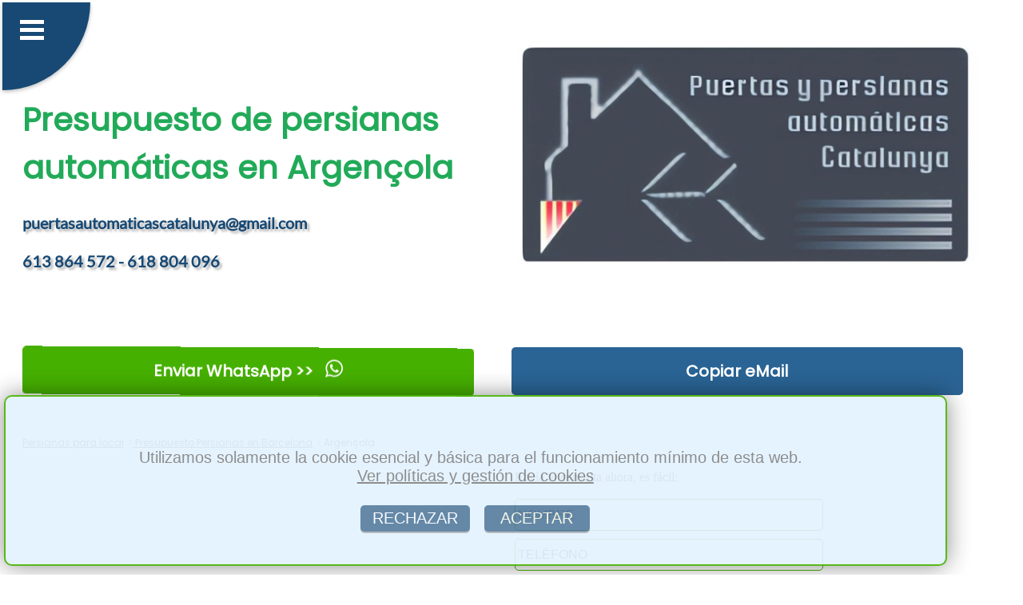

--- FILE ---
content_type: text/html; charset=utf-8
request_url: https://puertasypersianasautomaticas.com/presupuesto-economico-precio-oferta-en-argenzola
body_size: 9979
content:
        

<!DOCTYPE html>
<html lang='es'>
<head>
    <meta charset='UTF-8'>
    <meta name='viewport' content='width=device-width, initial-scale=1.0'>
    <link rel='stylesheet' href='azuloscuro.css'>      
    <title>※ ❱ Presupuesto persianas para local en Argençola</title>
    <meta name='description' content=' ※ ❱ Presupuesto economico persianas para local en Argençola. Mejor precio y oferta en puertas de garaje.'>
    
    <meta property='og:title' content='Presupuesto persianas para local en Argençola'>
    <meta property='og:description' content='Presupuesto economico persianas para local en Argençola. Mejor precio y oferta en puertas de garaje.'>
    <meta property='og:type' content='website'>
    <meta property='og:url' content='https://puertasypersianasautomaticas.com/presupuesto-economico-precio-oferta-en-argenzola'>
    <meta property='og:image' content='https://puertasypersianasautomaticas.com/img/imagesCAJVWGNI.webp'> 
  
<link rel='shortcut icon' type='image/x-icon' href='favicon.ico'>
 
<link rel='apple-touch-icon' sizes='114x114' href='apple-icon-114x114.png'>
<link rel='apple-touch-icon' sizes='120x120' href='apple-icon-120x120.png'>
<link rel='apple-touch-icon' sizes='144x144' href='apple-icon-144x144.png'>
<link rel='apple-touch-icon' sizes='152x152' href='apple-icon-152x152.png'>
<link rel='apple-touch-icon' sizes='180x180' href='apple-icon-180x180.png'>

<link rel='apple-touch-icon' sizes='57x57' href='apple-icon-57x57.png'>
<link rel='apple-touch-icon' sizes='60x60' href='apple-icon-60x60.png'>
<link rel='apple-touch-icon' sizes='72x72' href='apple-icon-72x72.png'>
<link rel='apple-touch-icon' sizes='76x76' href='apple-icon-76x76.png'>

<link rel='icon' type='image/png' sizes='16x16' href='favicon-16x16.png'>
<link rel='icon' type='image/png' sizes='32x32' href='favicon-32x32.png'>
<link rel='icon' type='image/png' sizes='96x96' href='favicon-96x96.png'>


<link rel='canonical' href='https://puertasypersianasautomaticas.com/presupuesto-economico-precio-oferta-en-argenzola'>

<script type="application/ld+json">
{
  "@context": "https://schema.org",
  "@type": "BreadcrumbList",
  "itemListElement": [
    {
      "@type": "ListItem",
      "position": 1,
      "name": "Inicio",
      "item": "https://puertasypersianasautomaticas.com"
    },
    {
      "@type": "ListItem",
      "position": 2,
      "name": "Presupuesto Persianas en Barcelona",
      "item": "https://puertasypersianasautomaticas.com/presupuesto-economico-precio-oferta-barcelona.php"
    },
    {
      "@type": "ListItem",
      "position": 3,
      "name": "Presupuesto Persianas en Argençola",
      "item": "https://puertasypersianasautomaticas.com/presupuesto-economico-precio-oferta-en-argenzola"
    }
  ]
}
</script>

<script type="application/ld+json">
{
  "@context": "https://schema.org",
  "@type": "ProfessionalService",
  "name": "PPAC",
  "description": "Presupuesto economico persianas para local en Argençola. Mejor precio y oferta en puertas de garaje.. En toda la provincia de Barcelona",
  "url": "https://puertasypersianasautomaticas.com",
  "logo": "https://puertasypersianasautomaticas.com/img/logo.webp",
  "image": "https://puertasypersianasautomaticas.com/img/imagesCAJVWGNI.webp",
  "areaServed": [
    {
      "@type": "Place",
      "name": "Argençola, Barcelona"      
    }
  ],
  "additionalType": "https://puertasypersianasautomaticas.com/presupuesto-economico-precio-oferta-en-argenzola",
  "telephone": "606 340 052",
  "address": {
    "@type": "PostalAddress",
    "streetAddress": "Calle Pedreres 7",
    "addressLocality": "Barcelona",
    "postalCode": "08004",
    "addressRegion": "Barcelona",
    "addressCountry": "ES"
  },
  "priceRange": "150 - 3000"
}
</script>
<script>
function guardarConv(elemento) {
   
    let tipoCon = elemento.dataset.conv;

    fetch('conv.php', {
        method: 'POST',
        headers: {
            'Content-Type': 'application/x-www-form-urlencoded',
        },
        body: 'conv=' + encodeURIComponent(tipoCon)
    });
}

</script>

<script>
function copiarCorreo() {
  
    var correo = 'puertasautomaticascatalunya@gmail.com';
 
    var inputTemporal = document.createElement('input');
    inputTemporal.setAttribute('value', correo);
    document.body.appendChild(inputTemporal);

   
    inputTemporal.select();
    inputTemporal.setSelectionRange(0, 99999); 

   
    document.execCommand('copy');

  
    document.body.removeChild(inputTemporal);
 
}
</script> 

<script>
function toggleButton(checkboxId, buttonId) {
    var checkbox = document.getElementById(checkboxId);
    var button = document.getElementById(buttonId);

    button.disabled = !checkbox.checked;
}
</script>
 

<script>
document.addEventListener('DOMContentLoaded', function() {
    document.getElementById('fo3').addEventListener('submit', function(event) {
        event.preventDefault();  
        
        var formData = new FormData(this);

        fetch('enviar-consulta-presupuesto.php', {
            method: 'POST',
            body: formData
        })
        .then(response => response.text())  
        .then(data => {
            
            document.getElementById('result').innerHTML = data;
        })
        .catch(error => {
            
            console.error('Error:', error);
        });
    });
});
</script>  

</head>
<body>
 <header>  <nav>
 <input type='checkbox' id='atont' class='borrado'>
  <label id='pulseitor' for='atont'></label>
  <label id='sandwich' for='atont'></label>
  <ul id='menuprincipal'>
<li class='menup'><a href='index.php'>&nbsp;&nbsp;Persianas para local Barcelona</a></li><li class='menup'><a href='empresa-expertos-automatismos-barcelona.php'>&nbsp;&nbsp;Empresa</a></li><li class='menup'><a href='instalacion-montaje-barcelona.php'>&nbsp;&nbsp;Montaje</a></li><li class='menup'><a href='reparacion-arreglo-barcelona.php'>&nbsp;&nbsp;Arreglar</a></li><li class='menup'><a href='urgencias-servicio-urgente-24horas-barcelona.php'>&nbsp;&nbsp;Urgencias</a></li><li class='menup'><a href='motorizacion-automatizacion-mecanizar-barcelona.php'>&nbsp;&nbsp;Motorizar</a></li><li class='menup'><a href='mantenimiento-comunidades-edificios-barcelona.php'>&nbsp;&nbsp;Comunidades</a></li><li class='menup'><a href='basculante-doshojas-torre-barcelona.php'>&nbsp;&nbsp;Basculante</a></li><li class='menup'><a href='seccional-lamas-nave-industrial-barcelona.php'>&nbsp;&nbsp;Seccional</a></li><li class='menup'><a href='corredera-corrediza-barcelona.php'>&nbsp;&nbsp;Correderas</a></li><li class='menup'><a href='batiente-abatible-barcelona.php'>&nbsp;&nbsp;Batientes</a></li><li class='menup'><a href='presupuesto-economico-precio-oferta-barcelona.php'>&nbsp;&nbsp;Presupuesto</a></li><li class='menup'><a href='lona-rapidas-almacen-nave-industriales-en.php'>&nbsp;&nbsp;De Lona rápida</a></li> 
 
	<li  class='menup'><a href='https://web.whatsapp.com/send?text=Hola%20tengo%20una%20consulta...&phone=+34613864572' style='background-color: #12cf11;'  data-conv='whatsapp-1' target='_blank' onclick='guardarConv(this);'  rel='nofollow'>&nbsp;&nbsp;Enviar WhatsApp &#62;&#62;</a></li>  
  
  </ul></nav>
    
<div class='container1'>

<div class='article-text50'> <br><br><br>
  <h1 style='text-align:left;'>Presupuesto de persianas automáticas en Argençola</h1>
  <span class='telmail'>puertasautomaticascatalunya@gmail.com<br><br>613 864 572 - 618 804 096 </span>
</div>  

<div class='image50logo'> 
   <img  alt='persianas baratas bcn' src='logo.webp'><br>
 </div>     



</div>
<div class='container1'>


<div class='article-text50'>
 <a  href='https://web.whatsapp.com/send?text=Hola%20tengo%20una%20consulta...&phone=+34613864572' data-conv='whatsapp-3' target='_blank' onclick='guardarConv(this);' class='btnwhat'>Enviar WhatsApp &#62;&#62; <span class='whatsapp-logo'></span></a>                  
</div>  
<div class='article-text50'>
<a href='#' onclick='copiarCorreo(); guardarConv(this);' data-conv='mail-3' class='btn'>Copiar eMail</a>
 </div>  


</div>
	<div class='container1'>
<div class='article-text100bread'>
<nav class='breadcrumb-nav'>
  <ul class='breadcrumb-list'>
    <li class='breadcrumb-item'><a href='index.php'>Persianas para local</a></li>
    <li class='breadcrumb-item'><a href='presupuesto-economico-precio-oferta-barcelona.php'>&nbsp;Presupuesto Persianas en Barcelona</a></li>
    <li class='breadcrumb-item active'>&nbsp;Argençola</li>
  </ul>
</nav>
</div>
</div>
        
    </header>
<div class='container1'><div class='image50'><iframe src="https://www.google.com/maps/embed?pb=!1m14!1m8!1m3!1d2985.1971248169493!2d2.4326887999999998!3d41.564978100000005!3m2!1i1024!2i768!4f13.1!3m3!1m2!1s0x12a4b56f85386039%3A0xe5c5c990bbb1430b!2sCarrer+Riu+Fluvi%C3%A0%2C+6%2C+Montnegre+i+el+Corredor%2C+08304+Matar%C3%B3%2C+Barcelona!5e0!3m2!1ses!2ses!4v1433865387206"  class="responsive-iframe"  height="300" style="min-height: 300px; border:0"></iframe>




</div>
<form method='post' action='enviar-consulta-presupuesto.php' id='fo3' name='fo3' >
<div id='result'>
<span style='color: grey;'>&nbsp;Envía tu consulta ahora, es fácil:</span><br><br>
&nbsp;<input type='text' class='text-input'  name='nocli'   placeholder='NOMBRE'> <br>
&nbsp;<input type='text' class='text-input' name='telcli'   placeholder='TELÉFONO'> <br> 
&nbsp;<input type='text' class='text-input' name='imail'    placeholder='E-MAIL'> <br> 
&nbsp;<input type='text' class='text-input' name='men'   placeholder='MENSAJE'>
<input type='hidden' name='donde'   value='presupuesto-Argençola'>
<input type='hidden' name='empresa'   value='PPAC'>
<input type='hidden' name='mail'   value='puertasautomaticascatalunya@gmail.com'>
&nbsp;<br><span style='display: block; padding: 15px; font-size: 12px; text-align:left !important; color: grey;'>
&nbsp;<input type='checkbox' name='checkbox1' id='checkbox1' class='pretty' onclick="toggleButton('checkbox1', 'boton1')" >He leído y acepto la <a rel='nofollow' href='disclaimer.php' target='_blank' class='enlace'  >pol&iacute;tica de privacidad</a>.</span><br>
&nbsp;<input type='submit'  name='boton1' id='boton1' class='btn' value='ENVIAR' disabled >	
<br>
<span style='display: block; padding: 15px; font-size: 10px; text-align:left !important; color: grey;'>· <b>Responsable del tratamiento</b>: PPAC<br>
· <b>Finalidad</b>: gestionar el envío de información y prospección comercial,<br> relacionada con nuestros servicios y/o productos.<br>
· <b>Legitimación</b>: consentimiento del interesado.<br>
· <b>Destinatarios</b>: no se cederán datos a terceros, salvo obligación legal.<br>
· <b>Derechos</b>: podrá ejercer los derechos de acceso, rectificación, limitación de tratamiento, <br>supresión, portabilidad y oposición al tratamiento de sus datos de carácter personal, así como a la <br>retirada del consentimiento prestado para el tratamiento de los mismos.<br>
· <b>Información adicional</b>: puede consultar la información detallada sobre Protección de Datos <a rel='nofollow' href='disclaimer.php' target='_blank' >aqu&iacute;</a>.</span>

</div>   
 
    </form> </div><div class='container1'>
<div class='filasep'>
&nbsp;
</div>
</div><div class='container1'>
<div class='filasep'>
&nbsp;
</div>
</div><section class='container1'>

<div class='image50' >
<img src='img/imagesCAJVWGNI.webp' alt='precio barato persianistas bcn' > 
</div>

<div class='article-text50' >
<h2>PRESUPUESTO DE PERSIANAS EN ARGENçOLA</h2>
</div>

</section>

<div class='container1'>
<div class='article-text100' >
	Solicítenos <strong>presupuesto de persianas en Argençola</strong> sin ningún tipo de compromiso.<br><br> Ponemos además a su disposición nuestro servicio de asesoramiento para cada presupuesto, para ayudarle en lo que humildemente podamos para que consiga la seguridad y diseño que desea para su domicilio o negocio.<br><br>
</div>
</div><div class='container1'>
<div class='filasep'>
&nbsp;
</div>
</div><section class='container1'>
<div class='article-text100' > 
<h2>OFERTAS PERSIANAS AUTOMÁTICAS EN ARGENçOLA</h2>
	Póngase en contacto con nosotros para la instalación y reparación de persianas en Argençola.<br><br> Ofrecemos presupuestos sin compromiso y asesoramiento gratuito.<br><br> Tras más de 25 años de experiencia y gracias a nuestro amplio equipo de profesionales, podemos garantizarle los mejores resultados y la mayor rapidez a la hora de solucionar cualquier tipo de incidente relacionado con su puerta de garaje o persiana.<br><br> Para ello, ponemos a su disposición tres métodos de contacto.<br><br> Por un lado, puede llamarnos directamente a nuestro teléfono de contacto.<br><br> Le recomendamos este sistema de contacto en caso de que necesite de una reparación o asesoramiento de urgencia.<br><br> Por otro lado, puede enviarnos un correo electrónico a nuestra dirección web, al igual que puede rellenar nuestro formulario de contacto personalizado que nos permitirá ponernos en contacto con usted con la mayor brevedad posibles después de rellenar los datos que le solicitamos en dicho formulario.<br><br>		 SERVICIO: Fabricación e instalación y montaje.<br><br> Venta de persianas.<br><br> Enrollables de chapa o hierro, microperforadas, perforadas, de aluminio lacadas y planas, de aro o concha, troqueladas.<br><br>   Tenemos ofertas y mejor precio en montaje, arreglos e instalación y reparaciones de motores y automatismos.<br><br>  Metálicas automáticas enrollables en Argençola.<br><br> Cajas y cajetines de desbloqueo y paneles de mando electricos.<br><br>  Persianas de aluminio en Argençola con diferentes acabados personalizables.<br><br> Cortinas metálicas, biombos de metal y celosía en Argençola.<br><br> Empresa de persianistas de enrollables metálicas de seguridad antirobo.<br><br>  Presupuesto sin compromiso en persianas enrollables para local, garaje, parking, casa y comunidades de vecinos.<br><br>  Mantenimiento mensual, trimestral y anual de la puerta o cancela de edificios de urbanizaciones.<br><br> 
</div>
</section><div class='container1'>
<div class='filasep'>
&nbsp;
</div>
</div><section class='container1'>
<div class='article-text50' >
<h2>PRECIO DE ENROLLABLES DE LOCAL EN ARGENçOLA</h2>
</div>
<div class='image50' >
<img    src='img/timthumb.webp'   alt='oferta en persianas economicas Argençola' >
</div>
</section>
<div class='container1'>
<div class='article-text100' >
	Ofrecemos <strong>precios económicos para persianas metálicas en Argençola</strong>.<br><br> Independientemente de la necesidad que tenga, puede confiar en nosotros para solucionar cualquier tipo de incidente relacionado con cualquier tipo de persiana doméstica o persiana de seguridad.<br><br>
</div>
</div>
 
<div class='container1'>
    <div class='article-text100' > 
      <span  class='minih2' >CONTACTAR es FÁCIL:</span>
    </div>
</div>
 
<div class='container1'>
 

<div class='cuadro44contacto'>      
<a  href='https://web.whatsapp.com/send?text=Hola%20tengo%20una%20consulta...&phone=+34613864572' data-conv='whatsapp-4' target='_blank' onclick='guardarConv(this);' class='btnwhat'>Enviar WhatsApp &#62;&#62; <span class='whatsapp-logo'></span></a>
</div>            

<div class='cuadro44contacto'> 
<a  href='presupuesto-economico-precio-oferta-barcelona.php' class='btn'>Pedir presupuesto</a>
</div>  

<div class='cuadro44contacto'> 
<a href='mailto:puertasautomaticascatalunya@gmail.com' class='btnwhat' data-conv='mail-3' onclick='guardarConv(this);'>Enviar eMail &#60;&#60;</a>
</div> 
          
<div class='cuadro44contacto'> 
<a href='#' onclick='copiarCorreo(); guardarConv(this);' data-conv='mail-4' class='btn'>Copiar eMail</a>
</div> 

</div>
<div class='container1'>
    <div class='article-text100' > 
      <span class='minih2'>NUESTROS SERVICIOS:</span>
    </div>
</div>

<nav class='container2'>
  <div class='boxenlazado'>
    <a href='instalacion-montaje-barcelona.php'>MONTAJE</a>
  </div>
  <div class='boxenlazado'>
    <a href='reparacion-arreglo-barcelona.php'>ARREGLAR</a>
  </div>
  <div class='boxenlazado'>
    <a href='urgencias-servicio-urgente-24horas-barcelona.php'>URGENCIAS</a>
  </div>
  <div class='boxenlazado'>
    <a href='motorizacion-automatizacion-mecanizar-barcelona.php'>MOTORIZAR</a>
  </div>
  <div class='boxenlazado'>
    <a href='mantenimiento-comunidades-edificios-barcelona.php'>COMUNIDADES</a>
  </div>
  <div class='boxenlazado'>
    <a href='basculante-doshojas-torre-barcelona.php'>BASCULANTE</a>
  </div>
  <div class='boxenlazado'>
    <a href='seccional-lamas-nave-industrial-barcelona.php'>SECCIONAL</a>
  </div>
  <div class='boxenlazado'>
    <a href='corredera-corrediza-barcelona.php'>CORREDERAS</a>
  </div>
  <div class='boxenlazado'>
    <a href='batiente-abatible-barcelona.php'>BATIENTES</a>
  </div>
  <div class='boxenlazado'>
    <a href='lona-rapidas-almacen-nave-industriales-en.php'>DE LONA RáPIDA</a>
  </div>
</nav><div class='container1'>
<div class='filasep'>
&nbsp;
</div>
</div>
<div class='container1'>
    <div class='article-text100' > 
      <span  class='minih2' >LOCALIDADES DONDE TRABAJAMOS:</span>
    </div>
</div>

<footer class='container3'>
  <div class='boxenlazado'>
    <a href='presupuesto-economico-precio-oferta-barcelona.php'>Barcelona</a>
  </div>
    
   <div class='boxenlazado'>
    <a href='presupuesto-economico-precio-oferta-en-sant-adria-de-besos'>Adrià de Besòs</a>
  </div>
    
   <div class='boxenlazado'>
    <a href='presupuesto-economico-precio-oferta-en-sallent'>Sallent</a>
  </div>
    
   <div class='boxenlazado'>
    <a href='presupuesto-economico-precio-oferta-en-avinyo'>Avinyó</a>
  </div>
    
   <div class='boxenlazado'>
    <a href='presupuesto-economico-precio-oferta-en-caldes-d-estrac'>Caldes d´Estrac</a>
  </div>
    
   <div class='boxenlazado'>
    <a href='presupuesto-economico-precio-oferta-en-calders'>Calders</a>
  </div>
    
   <div class='boxenlazado'>
    <a href='presupuesto-economico-precio-oferta-en-castellfullit-del-boix'>Castellfullit del Boix</a>
  </div>
    
   <div class='boxenlazado'>
    <a href='presupuesto-economico-precio-oferta-en-sant-pere-de-ribes'>Pere de Ribes</a>
  </div>
    
   <div class='boxenlazado'>
    <a href='presupuesto-economico-precio-oferta-en-sant-mateu-de-bages'>Mateu de Bages</a>
  </div>
    
   <div class='boxenlazado'>
    <a href='presupuesto-economico-precio-oferta-en-sant-marti-sesgueioles'>Martí Sesgueioles</a>
  </div>
    
   <div class='boxenlazado'>
    <a href='presupuesto-economico-precio-oferta-en-sant-marti-sarroca'>Martí Sarroca</a>
  </div>
    
   <div class='boxenlazado'>
    <a href='presupuesto-economico-precio-oferta-en-sant-marti-de-tous'>Martí de Tous</a>
  </div>
    
   <div class='boxenlazado'>
    <a href='presupuesto-economico-precio-oferta-en-montmajor'>Montmajor</a>
  </div>
    
   <div class='boxenlazado'>
    <a href='presupuesto-economico-precio-oferta-en-montgat'>Montgat</a>
  </div>
    
   <div class='boxenlazado'>
    <a href='presupuesto-economico-precio-oferta-en-montesquiu'>Montesquiu</a>
  </div>
    
   <div class='boxenlazado'>
    <a href='presupuesto-economico-precio-oferta-en-gaia'>Gaià</a>
  </div>
    
   <div class='boxenlazado'>
    <a href='presupuesto-economico-precio-oferta-en-fontrubi'>Fontrubí</a>
  </div>
    
   <div class='boxenlazado'>
    <a href='presupuesto-economico-precio-oferta-en-jorba'>Jorba</a>
  </div>
    
   <div class='boxenlazado'>
    <a href='presupuesto-economico-precio-oferta-en-montmaneu'>Montmaneu</a>
  </div>
    
   <div class='boxenlazado'>
    <a href='presupuesto-economico-precio-oferta-en-castellvi-de-rosanes'>Castellví de Rosanes</a>
  </div>
    
   <div class='boxenlazado'>
    <a href='presupuesto-economico-precio-oferta-en-castellvi-de-la-marca'>Castellví de la Marca</a>
  </div>
    
   <div class='boxenlazado'>
    <a href='presupuesto-economico-precio-oferta-en-castellterzol'>Castellterçol</a>
  </div>
    
   <div class='boxenlazado'>
    <a href='presupuesto-economico-precio-oferta-en-castelloli'>Castellolí</a>
  </div>
    
   <div class='boxenlazado'>
    <a href='presupuesto-economico-precio-oferta-en-orrius'>Òrrius</a>
  </div>
    
   <div class='boxenlazado'>
    <a href='presupuesto-economico-precio-oferta-en-gironella'>Gironella</a>
  </div>
    
   <div class='boxenlazado'>
    <a href='presupuesto-economico-precio-oferta-en-artes'>Artés</a>
  </div>
    
   <div class='boxenlazado'>
    <a href='presupuesto-economico-precio-oferta-en-argenzola'>Argençola</a>
  </div>
    
   <div class='boxenlazado'>
    <a href='presupuesto-economico-precio-oferta-en-castellnou-de-bages'>Castellnou de Bages</a>
  </div>
    
   <div class='boxenlazado'>
    <a href='presupuesto-economico-precio-oferta-en-taradell'>Taradell</a>
  </div>
    
   <div class='boxenlazado'>
    <a href='presupuesto-economico-precio-oferta-en-talamanca'>Talamanca</a>
  </div>
    
   <div class='boxenlazado'>
    <a href='presupuesto-economico-precio-oferta-en-sant-vicenz-de-castellet'>Vicenç de Castellet</a>
  </div>
    
   <div class='boxenlazado'>
    <a href='presupuesto-economico-precio-oferta-en-sant-salvador-de-guardiola'>Salvador de Guardiola</a>
  </div>
    
   <div class='boxenlazado'>
    <a href='presupuesto-economico-precio-oferta-en-castellfollit-de-riubregos'>Castellfollit de Riubregós</a>
  </div>
    
   <div class='boxenlazado'>
    <a href='presupuesto-economico-precio-oferta-en-castellet-i-la-gornal'>Castellet i la Gornal</a>
  </div>
    
   <div class='boxenlazado'>
    <a href='presupuesto-economico-precio-oferta-en-castell-de-l-areny'>Castell de l´Areny</a>
  </div>
    
   <div class='boxenlazado'>
    <a href='presupuesto-economico-precio-oferta-en-puig-reig'>Puig-reig</a>
  </div>
    
   <div class='boxenlazado'>
    <a href='presupuesto-economico-precio-oferta-en-premia-de-mar'>Premià de Mar</a>
  </div>
    
   <div class='boxenlazado'>
    <a href='presupuesto-economico-precio-oferta-en-monistrol-de-montserrat'>Monistrol de Montserrat</a>
  </div>
    
   <div class='boxenlazado'>
    <a href='presupuesto-economico-precio-oferta-en-monistrol-de-calders'>Monistrol de Calders</a>
  </div>
    
   <div class='boxenlazado'>
    <a href='presupuesto-economico-precio-oferta-en-mollet-del-valles'>Mollet del Vallès</a>
  </div>
    
   <div class='boxenlazado'>
    <a href='presupuesto-economico-precio-oferta-en-molins-de-rei'>Molins de Rei</a>
  </div>
    
   <div class='boxenlazado'>
    <a href='presupuesto-economico-precio-oferta-en-polinya'>Polinyà</a>
  </div>
    
   <div class='boxenlazado'>
    <a href='presupuesto-economico-precio-oferta-en-pobla-de-lillet'>Pobla de Lillet</a>
  </div>
    
   <div class='boxenlazado'>
    <a href='presupuesto-economico-precio-oferta-en-sant-climent-de-llobregat'>Sant Climent</a>
  </div>
    
   <div class='boxenlazado'>
    <a href='presupuesto-economico-precio-oferta-en-calaf'>Calaf</a>
  </div>
    
   <div class='boxenlazado'>
    <a href='presupuesto-economico-precio-oferta-en-olerdola'>Olèrdola</a>
  </div>
    
   <div class='boxenlazado'>
    <a href='presupuesto-economico-precio-oferta-en-odena'>Òdena</a>
  </div>
    
   <div class='boxenlazado'>
    <a href='presupuesto-economico-precio-oferta-en-castelldefels'>Castelldefels</a>
  </div>
    
   <div class='boxenlazado'>
    <a href='presupuesto-economico-precio-oferta-en-gelida'>Gelida</a>
  </div>
    
   <div class='boxenlazado'>
    <a href='presupuesto-economico-precio-oferta-en-sant-quirze-de-besora'>Quirze de Besora</a>
  </div>
    
   <div class='boxenlazado'>
    <a href='presupuesto-economico-precio-oferta-en-sant-quinti-de-mediona'>Quintí de Mediona</a>
  </div>
    
   <div class='boxenlazado'>
    <a href='presupuesto-economico-precio-oferta-en-sant-pol-de-mar'>Pol de Mar</a>
  </div>
    
   <div class='boxenlazado'>
    <a href='presupuesto-economico-precio-oferta-en-sant-pere-sallavinera'>Pere Sallavinera</a>
  </div>
    
   <div class='boxenlazado'>
    <a href='presupuesto-economico-precio-oferta-en-vilada'>Vilada</a>
  </div>
    
   <div class='boxenlazado'>
    <a href='presupuesto-economico-precio-oferta-en-vic'>Vic</a>
  </div>
    
   <div class='boxenlazado'>
    <a href='presupuesto-economico-precio-oferta-en-castellar-de-n-hug'>Castellar de n´Hug</a>
  </div>
    
   <div class='boxenlazado'>
    <a href='presupuesto-economico-precio-oferta-en-matadepera'>Matadepera</a>
  </div>
    
   <div class='boxenlazado'>
    <a href='presupuesto-economico-precio-oferta-en-masquefa'>Masquefa</a>
  </div>
    
   <div class='boxenlazado'>
    <a href='presupuesto-economico-precio-oferta-en-arenys-de-mar'>Arenys de Mar</a>
  </div>
    
   <div class='boxenlazado'>
    <a href='presupuesto-economico-precio-oferta-en-bigues-i-riells'>Bigues i Riells</a>
  </div>
    
   <div class='boxenlazado'>
    <a href='presupuesto-economico-precio-oferta-en-berga'>Berga</a>
  </div>
    
   <div class='boxenlazado'>
    <a href='presupuesto-economico-precio-oferta-en-bellprat'>Bellprat</a>
  </div>
    
   <div class='boxenlazado'>
    <a href='presupuesto-economico-precio-oferta-en-cabrera-d-anoia'>Cabrera d´Anoia</a>
  </div>
    
   <div class='boxenlazado'>
    <a href='presupuesto-economico-precio-oferta-en-borreda'>Borredà</a>
  </div>
    
   <div class='boxenlazado'>
    <a href='presupuesto-economico-precio-oferta-en-avia'>Avià</a>
  </div>
    
   <div class='boxenlazado'>
    <a href='presupuesto-economico-precio-oferta-en-rellinars'>Rellinars</a>
  </div>
    
   <div class='boxenlazado'>
    <a href='presupuesto-economico-precio-oferta-en-rajadell'>Rajadell</a>
  </div>
    
   <div class='boxenlazado'>
    <a href='presupuesto-economico-precio-oferta-en-premia-de-dalt'>Premià de Dalt</a>
  </div>
    
   <div class='boxenlazado'>
    <a href='presupuesto-economico-precio-oferta-en-prats-de-lluzanes'>Prats de Lluçanès</a>
  </div>
    
   <div class='boxenlazado'>
    <a href='presupuesto-economico-precio-oferta-en-vilobi-del-penedes'>Vilobí del Penedès</a>
  </div>
    
   <div class='boxenlazado'>
    <a href='presupuesto-economico-precio-oferta-en-lliza-de-vall'>Lliçà de Vall</a>
  </div>
    
   <div class='boxenlazado'>
    <a href='presupuesto-economico-precio-oferta-en-lliza-d-amunt'>Lliçà d´Amunt</a>
  </div>
    
   <div class='boxenlazado'>
    <a href='presupuesto-economico-precio-oferta-en-el-bruc'>El Bruc</a>
  </div>
    
   <div class='boxenlazado'>
    <a href='presupuesto-economico-precio-oferta-en-dosrius'>Dosrius</a>
  </div>
    
   <div class='boxenlazado'>
    <a href='presupuesto-economico-precio-oferta-en-cubelles'>Cubelles</a>
  </div>
    
   <div class='boxenlazado'>
    <a href='presupuesto-economico-precio-oferta-en-tordera'>Tordera</a>
  </div>
    
   <div class='boxenlazado'>
    <a href='presupuesto-economico-precio-oferta-en-abrera'>Abrera</a>
  </div>
    
   <div class='boxenlazado'>
    <a href='presupuesto-economico-precio-oferta-en-tavertet'>Tavertet</a>
  </div>
    
   <div class='boxenlazado'>
    <a href='presupuesto-economico-precio-oferta-en-tavernoles'>Tavèrnoles</a>
  </div>
    
   <div class='boxenlazado'>
    <a href='presupuesto-economico-precio-oferta-en-vallcebre'>Vallcebre</a>
  </div>
    
   <div class='boxenlazado'>
    <a href='presupuesto-economico-precio-oferta-en-vallbona-d-anoia'>Vallbona d´Anoia</a>
  </div>
    
   <div class='boxenlazado'>
    <a href='presupuesto-economico-precio-oferta-en-vacarisses'>Vacarisses</a>
  </div>
    
   <div class='boxenlazado'>
    <a href='presupuesto-economico-precio-oferta-en-suria'>Súria</a>
  </div>
    
   <div class='boxenlazado'>
    <a href='presupuesto-economico-precio-oferta-en-subirats'>Subirats</a>
  </div>
    
   <div class='boxenlazado'>
    <a href='presupuesto-economico-precio-oferta-en-saldes'>Saldes</a>
  </div>
    
   <div class='boxenlazado'>
    <a href='presupuesto-economico-precio-oferta-en-casserres'>Casserres</a>
  </div>
    
   <div class='boxenlazado'>
    <a href='presupuesto-economico-precio-oferta-en-carme'>Carme</a>
  </div>
    
   <div class='boxenlazado'>
    <a href='presupuesto-economico-precio-oferta-en-piera'>Piera</a>
  </div>
    
   <div class='boxenlazado'>
    <a href='presupuesto-economico-precio-oferta-en-perafita'>Perafita</a>
  </div>
    
   <div class='boxenlazado'>
    <a href='presupuesto-economico-precio-oferta-en-corbera-de-llobregat'>Corbera de Llobregat</a>
  </div>
    
   <div class='boxenlazado'>
    <a href='presupuesto-economico-precio-oferta-en-copons'>Copons</a>
  </div>
    
   <div class='boxenlazado'>
    <a href='presupuesto-economico-precio-oferta-en-collsuspina'>Collsuspina</a>
  </div>
    
   <div class='boxenlazado'>
    <a href='presupuesto-economico-precio-oferta-en-esparreguera'>Esparreguera</a>
  </div>
    
   <div class='boxenlazado'>
    <a href='presupuesto-economico-precio-oferta-en-els-prats-de-rei'>Els Prats de Rei</a>
  </div>
    
   <div class='boxenlazado'>
    <a href='presupuesto-economico-precio-oferta-en-tiana'>Tiana</a>
  </div>
    
   <div class='boxenlazado'>
    <a href='presupuesto-economico-precio-oferta-en-terrassa'>Terrassa</a>
  </div>
    
   <div class='boxenlazado'>
    <a href='presupuesto-economico-precio-oferta-en-teia'>Teià</a>
  </div>
    
   <div class='boxenlazado'>
    <a href='presupuesto-economico-precio-oferta-en-gava'>Gavà</a>
  </div>
    
   <div class='boxenlazado'>
    <a href='presupuesto-economico-precio-oferta-en-veciana'>Veciana</a>
  </div>
    
   <div class='boxenlazado'>
    <a href='presupuesto-economico-precio-oferta-en-vallromanes'>Vallromanes</a>
  </div>
    
   <div class='boxenlazado'>
    <a href='presupuesto-economico-precio-oferta-en-vallirana'>Vallirana</a>
  </div>
    
   <div class='boxenlazado'>
    <a href='presupuesto-economico-precio-oferta-en-vallgorguina'>Vallgorguina</a>
  </div>
    
   <div class='boxenlazado'>
    <a href='presupuesto-economico-precio-oferta-en-sant-pere-de-torello'>Pere de Torelló</a>
  </div>
    
   <div class='boxenlazado'>
    <a href='presupuesto-economico-precio-oferta-en-sant-julia-de-vilatorta'>Julià de Vilatorta</a>
  </div>
    
   <div class='boxenlazado'>
    <a href='presupuesto-economico-precio-oferta-en-cardedeu'>Cardedeu</a>
  </div>
    
   <div class='boxenlazado'>
    <a href='presupuesto-economico-precio-oferta-en-capolat'>Capolat</a>
  </div>
    
   <div class='boxenlazado'>
    <a href='presupuesto-economico-precio-oferta-en-capellades'>Capellades</a>
  </div>
    
   <div class='boxenlazado'>
    <a href='presupuesto-economico-precio-oferta-en-barbera-del-valles'>Barberà del Vallès</a>
  </div>
    
   <div class='boxenlazado'>
    <a href='presupuesto-economico-precio-oferta-en-llinars-del-valles'>Llinars del Vallès</a>
  </div>
    
   <div class='boxenlazado'>
    <a href='presupuesto-economico-precio-oferta-en-les-masies-de-voltrega'>Les Masíes de Voltregà</a>
  </div>
    
   <div class='boxenlazado'>
    <a href='presupuesto-economico-precio-oferta-en-les-masies-de-roda'>Les Masies de Roda</a>
  </div>
    
   <div class='boxenlazado'>
    <a href='presupuesto-economico-precio-oferta-en-les-franqueses-del-valles'>Les Franqueses del Vallès</a>
  </div>
    
   <div class='boxenlazado'>
    <a href='presupuesto-economico-precio-oferta-en-les-cabanyes'>Les Cabanyes</a>
  </div>
    
   <div class='boxenlazado'>
    <a href='presupuesto-economico-precio-oferta-en-la-roca-del-valles'>La Roca del Vallès</a>
  </div>
    
   <div class='boxenlazado'>
    <a href='presupuesto-economico-precio-oferta-en-parets-del-valles'>Parets del Vallès</a>
  </div>
    
   <div class='boxenlazado'>
    <a href='presupuesto-economico-precio-oferta-en-begues'>Begues</a>
  </div>
    
   <div class='boxenlazado'>
    <a href='presupuesto-economico-precio-oferta-en-gallifa'>Gallifa</a>
  </div>
    
   <div class='boxenlazado'>
    <a href='presupuesto-economico-precio-oferta-en-sora'>Sora</a>
  </div>
    
   <div class='boxenlazado'>
    <a href='presupuesto-economico-precio-oferta-en-sagas'>Sagàs</a>
  </div>
    
   <div class='boxenlazado'>
    <a href='presupuesto-economico-precio-oferta-en-lluza'>Lluçà</a>
  </div>
    
   <div class='boxenlazado'>
    <a href='presupuesto-economico-precio-oferta-en-avinyonet-del-penedes'>Avinyonet del Penedès</a>
  </div>
    
   <div class='boxenlazado'>
    <a href='presupuesto-economico-precio-oferta-en-balsareny'>Balsareny</a>
  </div>
    
   <div class='boxenlazado'>
    <a href='presupuesto-economico-precio-oferta-en-balenya'>Balenyà</a>
  </div>
    
   <div class='boxenlazado'>
    <a href='presupuesto-economico-precio-oferta-en-cabrera-de-mar'>Cabrera de Mar</a>
  </div>
    
   <div class='boxenlazado'>
    <a href='presupuesto-economico-precio-oferta-en-vilafranca-del-penedes'>Vilafranca del Penedès</a>
  </div>
    
   <div class='boxenlazado'>
    <a href='presupuesto-economico-precio-oferta-en-viladecavalls'>Viladecavalls</a>
  </div>
    
   <div class='boxenlazado'>
    <a href='presupuesto-economico-precio-oferta-en-viladecans'>Viladecans</a>
  </div>
    
   <div class='boxenlazado'>
    <a href='presupuesto-economico-precio-oferta-en-badalona'>Badalona</a>
  </div>
    
   <div class='boxenlazado'>
    <a href='presupuesto-economico-precio-oferta-en-pineda-de-mar'>Pineda de Mar</a>
  </div>
    
   <div class='boxenlazado'>
    <a href='presupuesto-economico-precio-oferta-en-castellbisbal'>Castellbisbal</a>
  </div>
    
   <div class='boxenlazado'>
    <a href='presupuesto-economico-precio-oferta-en-sant-feliu-de-codines'>Sant Feliu de Codines</a>
  </div>
    
   <div class='boxenlazado'>
    <a href='presupuesto-economico-precio-oferta-en-sant-esteve-sesrovires'>Sant Esteve Sesrovires</a>
  </div>
    
   <div class='boxenlazado'>
    <a href='presupuesto-economico-precio-oferta-en-sant-esteve-de-palautordera'>Palautordera</a>
  </div>
    
   <div class='boxenlazado'>
    <a href='presupuesto-economico-precio-oferta-en-sant-cugat-sesgarrigues'>Cugat Sesgarrigues</a>
  </div>
    
   <div class='boxenlazado'>
    <a href='presupuesto-economico-precio-oferta-en-sant-cugat-del-valles'>Cugat del Vallès</a>
  </div>
    
   <div class='boxenlazado'>
    <a href='presupuesto-economico-precio-oferta-en-sant-julia-de-cerdanyola'>Julià de Cerdanyola</a>
  </div>
    
   <div class='boxenlazado'>
    <a href='presupuesto-economico-precio-oferta-en-sant-joan-despi'>Joan Despí</a>
  </div>
    
   <div class='boxenlazado'>
    <a href='presupuesto-economico-precio-oferta-en-canyelles'>Canyelles</a>
  </div>
    
   <div class='boxenlazado'>
    <a href='presupuesto-economico-precio-oferta-en-canoves-i-samalus'>Cànoves i Samalús</a>
  </div>
    
   <div class='boxenlazado'>
    <a href='presupuesto-economico-precio-oferta-en-canovelles'>Canovelles</a>
  </div>
    
   <div class='boxenlazado'>
    <a href='presupuesto-economico-precio-oferta-en-canet-de-mar'>Canet de Mar</a>
  </div>
    
   <div class='boxenlazado'>
    <a href='presupuesto-economico-precio-oferta-en-campins'>Campins</a>
  </div>
    
   <div class='boxenlazado'>
    <a href='presupuesto-economico-precio-oferta-en-calonge-de-segarra'>Calonge de Segarra</a>
  </div>
    
   <div class='boxenlazado'>
    <a href='presupuesto-economico-precio-oferta-en-callus'>Callús</a>
  </div>
    
   <div class='boxenlazado'>
    <a href='presupuesto-economico-precio-oferta-en-calldetenes'>Calldetenes</a>
  </div>
    
   <div class='boxenlazado'>
    <a href='presupuesto-economico-precio-oferta-en-calella'>Calella</a>
  </div>
    
   <div class='boxenlazado'>
    <a href='presupuesto-economico-precio-oferta-en-sant-joan-de-vilatorrada'>Joan de Vilatorrada</a>
  </div>
    
   <div class='boxenlazado'>
    <a href='presupuesto-economico-precio-oferta-en-sant-jaume-de-frontanya'>Jaume de Frontanyà</a>
  </div>
    
   <div class='boxenlazado'>
    <a href='presupuesto-economico-precio-oferta-en-sant-iscle-de-vallalta'>Iscle de Vallalta</a>
  </div>
    
   <div class='boxenlazado'>
    <a href='presupuesto-economico-precio-oferta-en-rupit-i-pruit'>Rupit i Pruit</a>
  </div>
    
   <div class='boxenlazado'>
    <a href='presupuesto-economico-precio-oferta-en-rubio'>Rubió</a>
  </div>
    
   <div class='boxenlazado'>
    <a href='presupuesto-economico-precio-oferta-en-rubi'>Rubí</a>
  </div>
    
   <div class='boxenlazado'>
    <a href='presupuesto-economico-precio-oferta-en-roda-de-ter'>Roda de Ter</a>
  </div>
    
   <div class='boxenlazado'>
    <a href='presupuesto-economico-precio-oferta-en-ripollet'>Ripollet</a>
  </div>
    
   <div class='boxenlazado'>
    <a href='presupuesto-economico-precio-oferta-en-sant-antoni-de-vilamajor'>Antoni de Vilamajor</a>
  </div>
    
   <div class='boxenlazado'>
    <a href='presupuesto-economico-precio-oferta-en-sant-andreu-de-llavaneres'>Sant Andreu de Llavaneres</a>
  </div>
    
   <div class='boxenlazado'>
    <a href='presupuesto-economico-precio-oferta-en-sant-andreu-de-la-barca'>Andreu de la Barca</a>
  </div>
    
   <div class='boxenlazado'>
    <a href='presupuesto-economico-precio-oferta-en-sant-agusti-de-lluzanes'>Agustí de Lluçanès</a>
  </div>
    
   <div class='boxenlazado'>
    <a href='presupuesto-economico-precio-oferta-en-badia-del-valles'>Badia del Vallès</a>
  </div>
    
   <div class='boxenlazado'>
    <a href='presupuesto-economico-precio-oferta-en-martorelles'>Martorelles</a>
  </div>
    
   <div class='boxenlazado'>
    <a href='presupuesto-economico-precio-oferta-en-martorell'>Martorell</a>
  </div>
    
   <div class='boxenlazado'>
    <a href='presupuesto-economico-precio-oferta-en-marganell'>Marganell</a>
  </div>
    
   <div class='boxenlazado'>
    <a href='presupuesto-economico-precio-oferta-en-vilanova-de-sau'>Vilanova de Sau</a>
  </div>
    
   <div class='boxenlazado'>
    <a href='presupuesto-economico-precio-oferta-en-mediona'>Mediona</a>
  </div>
    
   <div class='boxenlazado'>
    <a href='presupuesto-economico-precio-oferta-en-argentona'>Argentona</a>
  </div>
    
   <div class='boxenlazado'>
    <a href='presupuesto-economico-precio-oferta-en-arenys-de-munt'>Arenys de Munt</a>
  </div>
    
   <div class='boxenlazado'>
    <a href='presupuesto-economico-precio-oferta-en-vilassar-de-dalt'>Vilassar de Dalt</a>
  </div>
    
   <div class='boxenlazado'>
    <a href='presupuesto-economico-precio-oferta-en-vilanova-i-la-geltru'>Vilanova i la Geltrú</a>
  </div>
    
   <div class='boxenlazado'>
    <a href='presupuesto-economico-precio-oferta-en-vilanova-del-valles'>Vilanova del Vallès</a>
  </div>
    
   <div class='boxenlazado'>
    <a href='presupuesto-economico-precio-oferta-en-vilanova-del-cami'>Vilanova del Camí</a>
  </div>
    
   <div class='boxenlazado'>
    <a href='presupuesto-economico-precio-oferta-en-castellbell-i-el-vilar'>Castellbell i el Vilar</a>
  </div>
    
   <div class='boxenlazado'>
    <a href='presupuesto-economico-precio-oferta-en-castellar-del-valles'>Castellar del Vallès</a>
  </div>
    
   <div class='boxenlazado'>
    <a href='presupuesto-economico-precio-oferta-en-castellar-del-riu'>Castellar del Riu</a>
  </div>
    
   <div class='boxenlazado'>
    <a href='presupuesto-economico-precio-oferta-en-alpens'>Alpens</a>
  </div>
    
   <div class='boxenlazado'>
    <a href='presupuesto-economico-precio-oferta-en-alella'>Alella</a>
  </div>
    
   <div class='boxenlazado'>
    <a href='presupuesto-economico-precio-oferta-en-aiguafreda'>Aiguafreda</a>
  </div>
    
   <div class='boxenlazado'>
    <a href='presupuesto-economico-precio-oferta-en-aguilar-de-segarra'>Aguilar de Segarra</a>
  </div>
    
   <div class='boxenlazado'>
    <a href='presupuesto-economico-precio-oferta-en-baga'>Bagà</a>
  </div>
    
   <div class='boxenlazado'>
    <a href='presupuesto-economico-precio-oferta-en-cabrils'>Cabrils</a>
  </div>
    
   <div class='boxenlazado'>
    <a href='presupuesto-economico-precio-oferta-en-manresa'>Manresa</a>
  </div>
    
   <div class='boxenlazado'>
    <a href='presupuesto-economico-precio-oferta-en-navarcles'>Navarcles</a>
  </div>
    
   <div class='boxenlazado'>
    <a href='presupuesto-economico-precio-oferta-en-mura'>Mura</a>
  </div>
    
   <div class='boxenlazado'>
    <a href='presupuesto-economico-precio-oferta-en-muntanyola'>Muntanyola</a>
  </div>
    
   <div class='boxenlazado'>
    <a href='presupuesto-economico-precio-oferta-en-montseny'>Montseny</a>
  </div>
    
   <div class='boxenlazado'>
    <a href='presupuesto-economico-precio-oferta-en-vilassar-de-mar'>Vilassar de Mar</a>
  </div>
    
   <div class='boxenlazado'>
    <a href='presupuesto-economico-precio-oferta-en-tona'>Tona</a>
  </div>
    
   <div class='boxenlazado'>
    <a href='presupuesto-economico-precio-oferta-en-centelles'>Centelles</a>
  </div>
    
   <div class='boxenlazado'>
    <a href='presupuesto-economico-precio-oferta-en-sant-marti-de-centelles'>Martí de Centelles</a>
  </div>
    
   <div class='boxenlazado'>
    <a href='presupuesto-economico-precio-oferta-en-sant-marti-d-albars'>Martí d´Albars</a>
  </div>
    
   <div class='boxenlazado'>
    <a href='presupuesto-economico-precio-oferta-en-sant-llorenz-savall'>Llorenç Savall</a>
  </div>
    
   <div class='boxenlazado'>
    <a href='presupuesto-economico-precio-oferta-en-sant-llorenz-d-hortons'>Llorenç d´Hortons</a>
  </div>
    
   <div class='boxenlazado'>
    <a href='presupuesto-economico-precio-oferta-en-sant-just-desvern'>Just Desvern</a>
  </div>
    
   <div class='boxenlazado'>
    <a href='presupuesto-economico-precio-oferta-en-sant-feliu-de-llobregat'>Sant Feliu de Llobregat</a>
  </div>
    
   <div class='boxenlazado'>
    <a href='presupuesto-economico-precio-oferta-en-montclar'>Montclar</a>
  </div>
    
   <div class='boxenlazado'>
    <a href='presupuesto-economico-precio-oferta-en-montcada-i-reixac'>Montcada i Reixac</a>
  </div>
    
   <div class='boxenlazado'>
    <a href='presupuesto-economico-precio-oferta-en-igualada'>Igualada</a>
  </div>
    
   <div class='boxenlazado'>
    <a href='presupuesto-economico-precio-oferta-en-collbato'>Collbató</a>
  </div>
    
   <div class='boxenlazado'>
    <a href='presupuesto-economico-precio-oferta-en-el-pla-del-penedes'>El Pla del Penedès</a>
  </div>
    
   <div class='boxenlazado'>
    <a href='presupuesto-economico-precio-oferta-en-el-masnou'>El Masnou</a>
  </div>
    
   <div class='boxenlazado'>
    <a href='presupuesto-economico-precio-oferta-en-els-hostalets-de-pierola'>Els Hostalets de Pierola</a>
  </div>
    
   <div class='boxenlazado'>
    <a href='presupuesto-economico-precio-oferta-en-el-prat-de-llobregat'>El Prat de Llobregat</a>
  </div>
    
   <div class='boxenlazado'>
    <a href='presupuesto-economico-precio-oferta-en-cercs'>Cercs</a>
  </div>
    
   <div class='boxenlazado'>
    <a href='presupuesto-economico-precio-oferta-en-sant-sadurni-d-anoia'>Sadurní d´Anoia</a>
  </div>
    
   <div class='boxenlazado'>
    <a href='presupuesto-economico-precio-oferta-en-santa-cecilia-de-voltrega'>Cecília de Voltregà</a>
  </div>
    
   <div class='boxenlazado'>
    <a href='presupuesto-economico-precio-oferta-en-sant-vicenz-dels-horts'>Vicenç dels Horts</a>
  </div>
    
   <div class='boxenlazado'>
    <a href='presupuesto-economico-precio-oferta-en-sant-vicenz-de-torello'>Vicenç de Torelló</a>
  </div>
    
   <div class='boxenlazado'>
    <a href='presupuesto-economico-precio-oferta-en-sant-vicenz-de-montalt'>Vicenç de Montalt</a>
  </div>
    
   <div class='boxenlazado'>
    <a href='presupuesto-economico-precio-oferta-en-sant-cebria-de-vallalta'>Cebrià de Vallalta</a>
  </div>
    
   <div class='boxenlazado'>
    <a href='presupuesto-economico-precio-oferta-en-olesa-de-montserrat'>Olesa de Montserrat</a>
  </div>
    
   <div class='boxenlazado'>
    <a href='presupuesto-economico-precio-oferta-en-olesa-de-bonesvalls'>Olesa de Bonesvalls</a>
  </div>
    
   <div class='boxenlazado'>
    <a href='presupuesto-economico-precio-oferta-en-pontons'>Pontons</a>
  </div>
    
   <div class='boxenlazado'>
    <a href='presupuesto-economico-precio-oferta-en-pont-de-vilomara-i-rocafort'>Pont de Vilomara i Rocafort</a>
  </div>
    
   <div class='boxenlazado'>
    <a href='presupuesto-economico-precio-oferta-en-pujalt'>Pujalt</a>
  </div>
    
   <div class='boxenlazado'>
    <a href='presupuesto-economico-precio-oferta-en-puigdalber'>Puigdàlber</a>
  </div>
    
   <div class='boxenlazado'>
    <a href='presupuesto-economico-precio-oferta-en-papiol'>Papiol</a>
  </div>
    
   <div class='boxenlazado'>
    <a href='presupuesto-economico-precio-oferta-en-palma-de-cervello'>Palma de Cervelló</a>
  </div>
    
   <div class='boxenlazado'>
    <a href='presupuesto-economico-precio-oferta-en-palleja'>Pallejà</a>
  </div>
    
   <div class='boxenlazado'>
    <a href='presupuesto-economico-precio-oferta-en-moia'>Moià</a>
  </div>
    
   <div class='boxenlazado'>
    <a href='presupuesto-economico-precio-oferta-en-sant-pere-de-vilamajor'>Pere de Vilamajor</a>
  </div>
    
   <div class='boxenlazado'>
    <a href='presupuesto-economico-precio-oferta-en-santa-fe-del-penedes'>Fe del Penedès</a>
  </div>
    
   <div class='boxenlazado'>
    <a href='presupuesto-economico-precio-oferta-en-santa-eulalia-de-ronzana'>Eulàlia de Ronçana</a>
  </div>
    
   <div class='boxenlazado'>
    <a href='presupuesto-economico-precio-oferta-en-santa-eulalia-de-riuprimer'>Eulàlia de Riuprimer</a>
  </div>
    
   <div class='boxenlazado'>
    <a href='presupuesto-economico-precio-oferta-en-santa-eugenia-de-berga'>Eugènia de Berga</a>
  </div>
    
   <div class='boxenlazado'>
    <a href='presupuesto-economico-precio-oferta-en-santa-coloma-de-gramenet'>Santa Coloma de Gramenet</a>
  </div>
    
   <div class='boxenlazado'>
    <a href='presupuesto-economico-precio-oferta-en-cornella-de-llobregat'>Cornellà de Llobregat</a>
  </div>
    
   <div class='boxenlazado'>
    <a href='presupuesto-economico-precio-oferta-en-sant-boi-de-lluzanes'>Sant Boi de Lluçanès</a>
  </div>
    
   <div class='boxenlazado'>
    <a href='presupuesto-economico-precio-oferta-en-sant-boi-de-llobregat'>Sant Boi</a>
  </div>
    
   <div class='boxenlazado'>
    <a href='presupuesto-economico-precio-oferta-en-sant-bartomeu-del-grau'>artomeu del Grau</a>
  </div>
    
   <div class='boxenlazado'>
    <a href='presupuesto-economico-precio-oferta-en-sabadell'>Sabadell</a>
  </div>
    
   <div class='boxenlazado'>
    <a href='presupuesto-economico-precio-oferta-en-gurb'>Gurb</a>
  </div>
    
   <div class='boxenlazado'>
    <a href='presupuesto-economico-precio-oferta-en-guardiola-de-bergueda'>Guardiola de Berguedà</a>
  </div>
    
   <div class='boxenlazado'>
    <a href='presupuesto-economico-precio-oferta-en-gualba'>Gualba</a>
  </div>
    
   <div class='boxenlazado'>
    <a href='presupuesto-economico-precio-oferta-en-granollers'>Granollers</a>
  </div>
    
   <div class='boxenlazado'>
    <a href='presupuesto-economico-precio-oferta-en-granera'>Granera</a>
  </div>
    
   <div class='boxenlazado'>
    <a href='presupuesto-economico-precio-oferta-en-gisclareny'>Gisclareny</a>
  </div>
    
   <div class='boxenlazado'>
    <a href='presupuesto-economico-precio-oferta-en-fonollosa'>Fonollosa</a>
  </div>
    
   <div class='boxenlazado'>
    <a href='presupuesto-economico-precio-oferta-en-folgueroles'>Folgueroles</a>
  </div>
    
   <div class='boxenlazado'>
    <a href='presupuesto-economico-precio-oferta-en-fogars-de-montclus'>Fogars de Montclús</a>
  </div>
    
   <div class='boxenlazado'>
    <a href='presupuesto-economico-precio-oferta-en-fogars-de-la-selva'>Fogars de la Selva</a>
  </div>
    
   <div class='boxenlazado'>
    <a href='presupuesto-economico-precio-oferta-en-figols'>Fígols</a>
  </div>
    
   <div class='boxenlazado'>
    <a href='presupuesto-economico-precio-oferta-en-figaro-montmany'>Figaró-Montmany</a>
  </div>
    
   <div class='boxenlazado'>
    <a href='presupuesto-economico-precio-oferta-en-esplugues-de-llobregat'>Esplugues de Llobregat</a>
  </div>
    
   <div class='boxenlazado'>
    <a href='presupuesto-economico-precio-oferta-en-sant-sadurni-d-osormort'>Sadurní d´Osormort</a>
  </div>
    
   <div class='boxenlazado'>
    <a href='presupuesto-economico-precio-oferta-en-la-pobla-de-claramunt'>La Pobla de Claramunt</a>
  </div>
    
   <div class='boxenlazado'>
    <a href='presupuesto-economico-precio-oferta-en-la-nou-de-bergueda'>La Nou de Berguedà</a>
  </div>
    
   <div class='boxenlazado'>
    <a href='presupuesto-economico-precio-oferta-en-la-llagosta'>La Llagosta</a>
  </div>
    
   <div class='boxenlazado'>
    <a href='presupuesto-economico-precio-oferta-en-sant-fruitos-de-bages'>Fruitós de Bages</a>
  </div>
    
   <div class='boxenlazado'>
    <a href='presupuesto-economico-precio-oferta-en-sant-fost-de-campsentelles'>Fost de Campsentelles</a>
  </div>
    
   <div class='boxenlazado'>
    <a href='presupuesto-economico-precio-oferta-en-sant-quirze-safaja'>Quirze Safaja</a>
  </div>
    
   <div class='boxenlazado'>
    <a href='presupuesto-economico-precio-oferta-en-sant-quirze-del-valles'>Quirze del Vallès</a>
  </div>
    
   <div class='boxenlazado'>
    <a href='presupuesto-economico-precio-oferta-en-vilalba-sasserra'>Vilalba Sasserra</a>
  </div>
    
   <div class='boxenlazado'>
    <a href='presupuesto-economico-precio-oferta-en-sant-hipolit-de-voltrega'>Hipòlit de Voltregà</a>
  </div>
    
   <div class='boxenlazado'>
    <a href='presupuesto-economico-precio-oferta-en-caldes-de-montbui'>Caldes de Montbui</a>
  </div>
    
   <div class='boxenlazado'>
    <a href='presupuesto-economico-precio-oferta-en-sant-feliu-sasserra'>Sant Feliu Sasserra</a>
  </div>
    
   <div class='boxenlazado'>
    <a href='presupuesto-economico-precio-oferta-en-sant-pere-de-riudebitlles'>Pere de Riudebitlles</a>
  </div>
    
   <div class='boxenlazado'>
    <a href='presupuesto-economico-precio-oferta-en-la-quar'>La Quar</a>
  </div>
    
   <div class='boxenlazado'>
    <a href='presupuesto-economico-precio-oferta-en-castellgali'>Castellgalí</a>
  </div>
    
   <div class='boxenlazado'>
    <a href='presupuesto-economico-precio-oferta-en-sant-celoni'>Sant Celoni</a>
  </div>
    
   <div class='boxenlazado'>
    <a href='presupuesto-economico-precio-oferta-en-santa-maria-de-martorelles'>Maria de Martorelles</a>
  </div>
    
   <div class='boxenlazado'>
    <a href='presupuesto-economico-precio-oferta-en-santa-maria-de-corco'>Maria de Corcó</a>
  </div>
    
   <div class='boxenlazado'>
    <a href='presupuesto-economico-precio-oferta-en-ullastrell'>Ullastrell</a>
  </div>
    
   <div class='boxenlazado'>
    <a href='presupuesto-economico-precio-oferta-en-santa-maria-d-olo'>Maria d´Oló</a>
  </div>
    
   <div class='boxenlazado'>
    <a href='presupuesto-economico-precio-oferta-en-santa-margarida-i-els-monjos'>Margarida i els Monjos</a>
  </div>
    
   <div class='boxenlazado'>
    <a href='presupuesto-economico-precio-oferta-en-santa-margarida-de-montbui'>Margarida de Montbui</a>
  </div>
    
   <div class='boxenlazado'>
    <a href='presupuesto-economico-precio-oferta-en-sobremunt'>Sobremunt</a>
  </div>
    
   <div class='boxenlazado'>
    <a href='presupuesto-economico-precio-oferta-en-sitges'>Sitges</a>
  </div>
    
   <div class='boxenlazado'>
    <a href='presupuesto-economico-precio-oferta-en-seva'>Seva</a>
  </div>
    
   <div class='boxenlazado'>
    <a href='presupuesto-economico-precio-oferta-en-orpi'>Orpí</a>
  </div>
    
   <div class='boxenlazado'>
    <a href='presupuesto-economico-precio-oferta-en-orista'>Oristà</a>
  </div>
    
   <div class='boxenlazado'>
    <a href='presupuesto-economico-precio-oferta-en-oris'>Orís</a>
  </div>
    
   <div class='boxenlazado'>
    <a href='presupuesto-economico-precio-oferta-en-olvan'>Olvan</a>
  </div>
    
   <div class='boxenlazado'>
    <a href='presupuesto-economico-precio-oferta-en-olost'>Olost</a>
  </div>
    
   <div class='boxenlazado'>
    <a href='presupuesto-economico-precio-oferta-en-olivella'>Olivella</a>
  </div>
    
   <div class='boxenlazado'>
    <a href='presupuesto-economico-precio-oferta-en-torrelles-de-llobregat'>Torrelles de Llobregat</a>
  </div>
    
   <div class='boxenlazado'>
    <a href='presupuesto-economico-precio-oferta-en-torrelles-de-foix'>Torrelles de Foix</a>
  </div>
    
   <div class='boxenlazado'>
    <a href='presupuesto-economico-precio-oferta-en-torrelavit'>Torrelavit</a>
  </div>
    
   <div class='boxenlazado'>
    <a href='presupuesto-economico-precio-oferta-en-torre-de-claramunt'>Torre de Claramunt</a>
  </div>
    
   <div class='boxenlazado'>
    <a href='presupuesto-economico-precio-oferta-en-torello'>Torelló</a>
  </div>
    
   <div class='boxenlazado'>
    <a href='presupuesto-economico-precio-oferta-en-santa-coloma-de-cervello'>Santa Coloma de Cervelló</a>
  </div>
    
   <div class='boxenlazado'>
    <a href='presupuesto-economico-precio-oferta-en-santa-maria-de-palautordera'>Maria de Palautordera</a>
  </div>
    
   <div class='boxenlazado'>
    <a href='presupuesto-economico-precio-oferta-en-santa-maria-de-miralles'>Maria de Miralles</a>
  </div>
    
   <div class='boxenlazado'>
    <a href='presupuesto-economico-precio-oferta-en-santa-maria-de-merles'>Maria de Merlès</a>
  </div>
    
   <div class='boxenlazado'>
    <a href='presupuesto-economico-precio-oferta-en-viver-i-serrateix'>Viver i Serrateix</a>
  </div>
    
   <div class='boxenlazado'>
    <a href='presupuesto-economico-precio-oferta-en-tagamanent'>Tagamanent</a>
  </div>
    
   <div class='boxenlazado'>
    <a href='presupuesto-economico-precio-oferta-en-santa-maria-de-besora'>Maria de Besora</a>
  </div>
    
   <div class='boxenlazado'>
    <a href='presupuesto-economico-precio-oferta-en-sentmenat'>Sentmenat</a>
  </div>
    
   <div class='boxenlazado'>
    <a href='presupuesto-economico-precio-oferta-en-castellcir'>Castellcir</a>
  </div>
    
   <div class='boxenlazado'>
    <a href='presupuesto-economico-precio-oferta-en-cardona'>Cardona</a>
  </div>
    
   <div class='boxenlazado'>
    <a href='presupuesto-economico-precio-oferta-en-navas'>Navas</a>
  </div>
    
   <div class='boxenlazado'>
    <a href='presupuesto-economico-precio-oferta-en-palau-solita-i-plegamans'>Palau-solità i Plegamans</a>
  </div>
    
   <div class='boxenlazado'>
    <a href='presupuesto-economico-precio-oferta-en-palafolls'>Palafolls</a>
  </div>
    
   <div class='boxenlazado'>
    <a href='presupuesto-economico-precio-oferta-en-pacs-del-penedes'>Pacs del Penedès</a>
  </div>
    
   <div class='boxenlazado'>
    <a href='presupuesto-economico-precio-oferta-en-el-brull'>El Brull</a>
  </div>
    
   <div class='boxenlazado'>
    <a href='presupuesto-economico-precio-oferta-en-la-llacuna'>La Llacuna</a>
  </div>
    
   <div class='boxenlazado'>
    <a href='presupuesto-economico-precio-oferta-en-la-granada'>La Granada</a>
  </div>
    
   <div class='boxenlazado'>
    <a href='presupuesto-economico-precio-oferta-en-la-garriga'>La Garriga</a>
  </div>
    
   <div class='boxenlazado'>
    <a href='presupuesto-economico-precio-oferta-en-l-hospitalet-de-llobregat'>L´Hospitalet de Llobregat</a>
  </div>
    
   <div class='boxenlazado'>
    <a href='presupuesto-economico-precio-oferta-en-l-estany'>L´Estany</a>
  </div>
    
   <div class='boxenlazado'>
    <a href='presupuesto-economico-precio-oferta-en-l-espunyola'>L´Espunyola</a>
  </div>
    
   <div class='boxenlazado'>
    <a href='presupuesto-economico-precio-oferta-en-l-ametlla-del-valles'>l´Ametlla del Vallès</a>
  </div>
    
   <div class='boxenlazado'>
    <a href='presupuesto-economico-precio-oferta-en-cervello'>Cervelló</a>
  </div>
    
   <div class='boxenlazado'>
    <a href='presupuesto-economico-precio-oferta-en-cerdanyola-del-valles'>Cerdanyola del Vallès</a>
  </div>
    
   <div class='boxenlazado'>
    <a href='presupuesto-economico-precio-oferta-en-montornes-del-valles'>Montornès del Vallès</a>
  </div>
    
   <div class='boxenlazado'>
    <a href='presupuesto-economico-precio-oferta-en-montmelo'>Montmeló</a>
  </div>
    
   <div class='boxenlazado'>
    <a href='presupuesto-economico-precio-oferta-en-manlleu'>Manlleu</a>
  </div>
    
   <div class='boxenlazado'>
    <a href='presupuesto-economico-precio-oferta-en-malla'>Malla</a>
  </div>
    
   <div class='boxenlazado'>
    <a href='presupuesto-economico-precio-oferta-en-malgrat-de-mar'>Malgrat de Mar</a>
  </div>
    
   <div class='boxenlazado'>
    <a href='presupuesto-economico-precio-oferta-en-santpedor'>Santpedor</a>
  </div>
    
   <div class='boxenlazado'>
    <a href='presupuesto-economico-precio-oferta-en-santa-susanna'>Santa Susanna</a>
  </div>
    
   <div class='boxenlazado'>
    <a href='presupuesto-economico-precio-oferta-en-santa-perpetua-de-mogoda'>Perpètua de Mogoda</a>
  </div>
    
   <div class='boxenlazado'>
    <a href='presupuesto-economico-precio-oferta-en-mataro'>Mataró</a>
  </div>
    
  <div class='boxenlazado'>
    <a href='disclaimer.php' target='_blank' rel='nofollow'>Políticas y cookies</a>
  </div>
    
</footer>
<div id='cook' style='
        position: fixed;  
        bottom: 1.5%; 
        left: 5px; 
        width: 89.5%; 
        height: 25vh; 
        padding: 15px;  
        border-radius: 10px;
        border: 2px solid #46b000; 
        box-shadow: 0 0 30px rgba(0, 0, 0, 0.5);
        background: #e2f2ff;
        font-size: 20px;
        z-index: 9999;
        font-family: Arial, Helvetica, sans-serif;
        color: grey;
        text-align: center;
         opacity: 0.90;
    '><div id='interno' style='
        width: 100%; 
        height: 100%; 
        display: flex; 
        flex-direction: column; 
        justify-content: center; 
        align-items: center;
    '><br>Utilizamos solamente la cookie esencial y básica para el funcionamiento mínimo de esta web.&nbsp;&nbsp;<a rel='nofollow' href='disclaimer.php' target='_blank' style='text-decoration:underline; color: grey; border-radius: 10px;' >Ver políticas y gestión de cookies</a><br><div style='
            margin-top: 2px;
            display: flex;
            justify-content: center;
        '><a rel='nofollow'  href='https://puertasypersianasautomaticas.com/presupuesto-economico-precio-oferta-barcelona.php?ciudad=argenzola&ac=1'  style='text-decoration:none; color: white; background: #174974; padding: 5px 15px; border-radius: 5px; box-shadow: 0 2px #999; opacity: 0.70;' >RECHAZAR</a>&nbsp;&nbsp;&nbsp;<a rel='nofollow' href='https://puertasypersianasautomaticas.com/presupuesto-economico-precio-oferta-barcelona.php?ciudad=argenzola&ac=1' style='text-decoration:none; color: #fffbdd; background: #174974; padding: 5px 15px; border-radius: 5px; box-shadow: 0 2px #999; opacity: 0.70;' >&nbsp;ACEPTAR&nbsp;</a></div></div></div>
</body>
</html>
